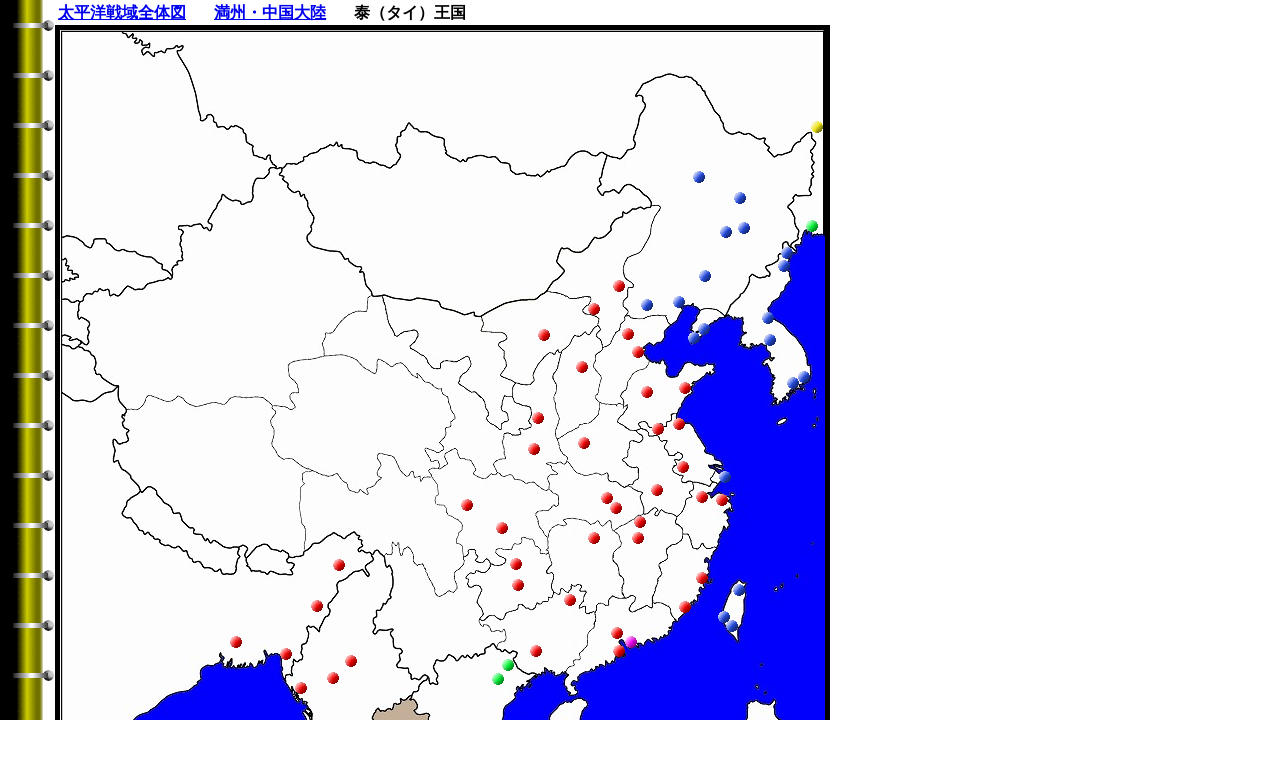

--- FILE ---
content_type: text/html
request_url: http://jyai.net/military/map_data/China/014_thailand.htm
body_size: 24577
content:
<!DOCTYPE HTML PUBLIC "-//W3C//DTD HTML 4.01 Transitional//EN">
<HTML>
<HEAD>
<META name="GENERATOR" content="IBM WebSphere Studio Homepage Builder Version 11.0.3.0 for Windows">
<META http-equiv="Content-Type" content="text/html; charset=Shift_JIS">
<META http-equiv="Content-Style-Type" content="text/css">
<META name="IBM:HPB-Input-Mode" content="mode/flm; pagewidth=850; pageheight=600">
<TITLE></TITLE>


<STYLE type="text/css"> 
<!--
BODY {
scrollbar-3dlight-color:#ffffff;
scrollbar-arrow-color:#000000;
scrollbar-darkshadow-color:#ffffff;
scrollbar-face-color:#ffffff;
scrollbar-highlight-color:#000000;
scrollbar-shadow-color:#000000;
scrollbar-track-color:#ffffff;
}
-->
</STYLE>



</HEAD>
<BODY background="b_bcg030.gif">
<DIV style="top : 0px;left : 55px;
  position : absolute;
  z-index : 1;
  visibility : visible;
" id="Layer6">
<DIV>
<TABLE>
  <TBODY>
    <TR>
      <TD nowrap><B><FONT face="ＭＳ Ｐ明朝"><A href="../worldmap.htm" target="_self">太平洋戦域全体図</A></FONT></B></TD>
      <TD nowrap width="20"></TD>
      <TD nowrap><B><FONT face="ＭＳ Ｐ明朝"><A href="000_china.htm" target="_self">満州・中国大陸</A></FONT></B></TD>
      <TD nowrap width="20"></TD>
      <TD nowrap><B><FONT face="ＭＳ Ｐ明朝">泰（タイ）王国</FONT></B></TD>
      <TD nowrap width="20"></TD>
      <TD nowrap></TD>
    </TR>
  </TBODY>
</TABLE>
</DIV>
</DIV>
<DIV style="top : 25px;left : 55px;
  position : absolute;
  z-index : 2;
  visibility : visible;
" id="MAP"><IMG src="014_thailand.jpg" width="765" height="803" border="5"></DIV>
<DIV style="top : 850px;left : 55px;
  position : absolute;
  z-index : 70;
  visibility : visible;
" id="Layer1">
<DIV>
<TABLE width="765">
  <TBODY>
    <TR>
      <TD colspan="14" nowrap><FONT face="ＭＳ Ｐ明朝"><B><A href="000_china.htm" target="_self">満州国 及び 中国大陸・他</A></B>（日中戦争当時）<B><FONT size="-1"><A href="001_china.htm" target="_self">（地理大区画・行政区　全体色分図）</A></FONT></B></FONT></TD>
    </TR>
    <TR>
      <TD nowrap width="30" rowspan="15"></TD>
      <TD nowrap colspan="13">
      <HR>
      </TD>
    </TR>
    <TR>
      <TD nowrap colspan="2"><FONT face="ＭＳ Ｐ明朝"><B><A href="020_kahoku.htm" target="_self">華北方面</A></B></FONT></TD>
      <TD nowrap width="20"></TD>
      <TD nowrap><FONT face="ＭＳ Ｐ明朝"><A href="021_sansei.htm" target="_self">山西省</A></FONT></TD>
      <TD nowrap width="20"></TD>
      <TD nowrap><FONT face="ＭＳ Ｐ明朝"><A href="022_kahoku.htm" target="_self">河北省</A></FONT></TD>
      <TD nowrap width="20"></TD>
      <TD nowrap><FONT face="ＭＳ Ｐ明朝"><A href="023_suien.htm" target="_self">綏遠省</A></FONT></TD>
      <TD nowrap width="20"></TD>
      <TD nowrap colspan="2"><FONT face="ＭＳ Ｐ明朝"><A href="024_cyaharu.htm" target="_self">察哈爾省</A></FONT></TD>
      <TD nowrap></TD>
      <TD rowspan="6">&nbsp; &nbsp; &nbsp; &nbsp; &nbsp; &nbsp; &nbsp; &nbsp; &nbsp; &nbsp; &nbsp;
      &nbsp; &nbsp; &nbsp; &nbsp; &nbsp; &nbsp; &nbsp; &nbsp; &nbsp; &nbsp; &nbsp;
      &nbsp; &nbsp; &nbsp; &nbsp; &nbsp; &nbsp; &nbsp; &nbsp; &nbsp; &nbsp; &nbsp;
      &nbsp; &nbsp; &nbsp; &nbsp;</TD>
    </TR>
    <TR>
      <TD nowrap colspan="2"><FONT face="ＭＳ Ｐ明朝"><A href="030_katou.htm" target="_self"><B>華東方面</B></A></FONT></TD>
      <TD nowrap></TD>
      <TD nowrap><FONT face="ＭＳ Ｐ明朝"><A href="031_santou.htm" target="_self">山東省</A></FONT></TD>
      <TD nowrap></TD>
      <TD nowrap><FONT face="ＭＳ Ｐ明朝"><A href="032_kouso.htm" target="_self">江蘇省</A></FONT></TD>
      <TD nowrap></TD>
      <TD nowrap><FONT face="ＭＳ Ｐ明朝"><A href="033_sekkou.htm" target="_self">浙江省</A></FONT></TD>
      <TD nowrap></TD>
      <TD nowrap></TD>
      <TD nowrap></TD>
      <TD nowrap></TD>
    </TR>
    <TR>
      <TD nowrap colspan="2"><FONT face="ＭＳ Ｐ明朝"><B><A href="040_kacyuu.htm" target="_self">華中方面</A></B></FONT></TD>
      <TD nowrap></TD>
      <TD nowrap><FONT face="ＭＳ Ｐ明朝"><A href="041_anki.htm" target="_self">安徽省</A></FONT></TD>
      <TD nowrap></TD>
      <TD nowrap><FONT face="ＭＳ Ｐ明朝"><A href="042_kousei.htm" target="_self">江西省</A></FONT></TD>
      <TD nowrap></TD>
      <TD nowrap><FONT face="ＭＳ Ｐ明朝"><A href="043_kanan.htm" target="_self">河南省</A></FONT></TD>
      <TD nowrap></TD>
      <TD nowrap><FONT face="ＭＳ Ｐ明朝"><A href="044_kohoku.htm" target="_self">湖北省</A></FONT></TD>
      <TD nowrap width="20"></TD>
      <TD nowrap><FONT face="ＭＳ Ｐ明朝"><A href="045_konan.htm" target="_self">湖南省</A></FONT></TD>
    </TR>
    <TR>
      <TD nowrap colspan="2"><FONT face="ＭＳ Ｐ明朝"><A href="050_kanan.htm" target="_self"><B>華南方面</B></A></FONT></TD>
      <TD nowrap></TD>
      <TD nowrap><FONT face="ＭＳ Ｐ明朝"><A href="051_fukken.htm" target="_self">福建省</A></FONT></TD>
      <TD nowrap></TD>
      <TD nowrap><FONT face="ＭＳ Ｐ明朝"><A href="052_kanton.htm" target="_self">広東省</A></FONT></TD>
      <TD nowrap></TD>
      <TD nowrap><FONT face="ＭＳ Ｐ明朝"><A href="053_kousei.htm" target="_self">広西省</A></FONT></TD>
      <TD nowrap></TD>
      <TD nowrap><FONT face="ＭＳ Ｐ明朝"><A href="054_kainan.htm" target="_self">海南省</A></FONT></TD>
      <TD nowrap></TD>
      <TD nowrap></TD>
    </TR>
    <TR>
      <TD nowrap colspan="2"><FONT face="ＭＳ Ｐ明朝"><A href="060_seihoku.htm" target="_self"><B>西北方面</B></A></FONT></TD>
      <TD nowrap></TD>
      <TD nowrap><FONT face="ＭＳ Ｐ明朝"><A href="061_.htm" target="_self">寧夏省</A></FONT></TD>
      <TD nowrap></TD>
      <TD nowrap><FONT face="ＭＳ Ｐ明朝"><A href="062_kansyuku.htm" target="_self">甘粛省</A></FONT></TD>
      <TD nowrap></TD>
      <TD nowrap><FONT face="ＭＳ Ｐ明朝"><A href="063_seikai.htm" target="_self">青海省</A></FONT></TD>
      <TD nowrap></TD>
      <TD nowrap><FONT face="ＭＳ Ｐ明朝"><A href="064_sensei.htm" target="_self">陝西省</A></FONT></TD>
      <TD nowrap></TD>
      <TD nowrap><FONT face="ＭＳ Ｐ明朝"><A href="065_shinkyou.htm" target="_self">新疆省</A></FONT></TD>
    </TR>
    <TR>
      <TD nowrap colspan="2"><FONT face="ＭＳ Ｐ明朝"><A href="070_seinan.htm" target="_self"><B>西南方面</B></A></FONT></TD>
      <TD nowrap></TD>
      <TD nowrap><FONT face="ＭＳ Ｐ明朝"><A href="071_kisyuu.htm" target="_self">貴州省</A></FONT></TD>
      <TD nowrap></TD>
      <TD nowrap><FONT face="ＭＳ Ｐ明朝"><A href="072_unnan.htm" target="_self">雲南省</A></FONT></TD>
      <TD nowrap></TD>
      <TD nowrap><FONT face="ＭＳ Ｐ明朝"><A href="073_shisen.htm" target="_self">四川省</A></FONT></TD>
      <TD nowrap></TD>
      <TD nowrap><FONT face="ＭＳ Ｐ明朝"><A href="074_seikou.htm" target="_self">西康省</A></FONT></TD>
      <TD nowrap></TD>
      <TD nowrap><FONT face="ＭＳ Ｐ明朝"><A href="075_tibet.htm" target="_self">チベット</A></FONT></TD>
    </TR>
    <TR>
      <TD nowrap width="20"></TD>
      <TD colspan="12"><FONT size="-1" face="ＭＳ Ｐ明朝"><BR>
      中国大陸における地理大区画だが、現在（2008年現在）の中華人民共和国においては正式に区分はされていないが、広大な大陸においては気候・風土の差から人の気質まで地方ごとに差がある。<BR>
      『華北』『華南』等の呼称は便宜的な呼称であり、区分けにはさまざまな分け方がある。そのため当サイトにおける区分は上記表の通りに分けてあるが、これが必ずしも正しい区分ではないことを明記しておきます。<BR>
      　　</FONT></TD>
    </TR>
    <TR>
      <TD nowrap colspan="13">
      <HR>
      </TD>
    </TR>
    <TR>
      <TD nowrap colspan="12"><FONT face="ＭＳ Ｐ明朝"><B>満州国<FONT size="-1">（中国東北方面）</FONT></B></FONT></TD>
      <TD nowrap></TD>
    </TR>
    <TR>
      <TD nowrap colspan="13">
      <HR>
      </TD>
    </TR>
    <TR>
      <TD nowrap colspan="2"><FONT face="ＭＳ Ｐ明朝"><B><A href="002_japanarea01.htm" target="_self">日本領</A></B></FONT></TD>
      <TD nowrap></TD>
      <TD nowrap><FONT face="ＭＳ Ｐ明朝"><A href="003_korea.htm" target="_self">朝鮮</A></FONT></TD>
      <TD nowrap></TD>
      <TD nowrap><FONT face="ＭＳ Ｐ明朝"><A href="004_taiwan.htm" target="_self">台湾</A></FONT></TD>
      <TD nowrap></TD>
      <TD nowrap colspan="5"><FONT face="ＭＳ Ｐ明朝"><A href="005_dairen.htm" target="_self">大連（関東州）</A></FONT></TD>
      <TD nowrap></TD>
    </TR>
    <TR>
      <TD nowrap colspan="13">
      <HR>
      </TD>
    </TR>
    <TR>
      <TD nowrap colspan="2" rowspan="2"><FONT face="ＭＳ Ｐ明朝"><B>その他</B></FONT></TD>
      <TD nowrap></TD>
      <TD nowrap><FONT face="ＭＳ Ｐ明朝"><A href="012_manchuria.htm" target="_self">満州</A></FONT></TD>
      <TD nowrap></TD>
      <TD nowrap colspan="7"><FONT face="ＭＳ Ｐ明朝"><A href="013_indochina.htm" target="_self">仏印<FONT size="-1">（フランス領インドシナ）</FONT></A></FONT></TD>
      <TD nowrap></TD>
    </TR>
    <TR>
      <TD nowrap></TD>
      <TD nowrap><FONT face="ＭＳ Ｐ明朝"><A href="011_shanghai.htm" target="_self">上海</A></FONT></TD>
      <TD nowrap></TD>
      <TD nowrap><FONT face="ＭＳ Ｐ明朝"><A href="016_india.htm" target="_self">インド</A></FONT></TD>
      <TD nowrap></TD>
      <TD nowrap><FONT face="ＭＳ Ｐ明朝"><A href="015_burma.htm" target="_self">ビルマ</A></FONT></TD>
      <TD nowrap></TD>
      <TD nowrap colspan="3"><FONT face="ＭＳ Ｐ明朝"><A href="014_thailand.htm" target="_self">泰（タイ）王国</A></FONT></TD>
      <TD nowrap></TD>
    </TR>
    <TR>
      <TD nowrap colspan="14">
      <HR>
      </TD>
    </TR>
    <TR>
      <TD nowrap></TD>
      <TD nowrap></TD>
      <TD nowrap></TD>
      <TD nowrap></TD>
      <TD nowrap></TD>
      <TD nowrap></TD>
      <TD nowrap></TD>
      <TD nowrap></TD>
      <TD nowrap></TD>
      <TD nowrap></TD>
      <TD nowrap></TD>
      <TD nowrap></TD>
      <TD nowrap></TD>
      <TD nowrap></TD>
    </TR>
    <TR>
      <TD nowrap></TD>
      <TD nowrap></TD>
      <TD nowrap></TD>
      <TD nowrap></TD>
      <TD nowrap></TD>
      <TD nowrap></TD>
      <TD nowrap></TD>
      <TD nowrap></TD>
      <TD nowrap></TD>
      <TD nowrap></TD>
      <TD nowrap></TD>
      <TD nowrap></TD>
      <TD nowrap></TD>
      <TD nowrap></TD>
    </TR>
    <TR>
      <TD nowrap></TD>
      <TD nowrap></TD>
      <TD nowrap></TD>
      <TD nowrap></TD>
      <TD nowrap></TD>
      <TD nowrap></TD>
      <TD nowrap></TD>
      <TD nowrap></TD>
      <TD nowrap></TD>
      <TD nowrap></TD>
      <TD nowrap></TD>
      <TD nowrap></TD>
      <TD nowrap></TD>
      <TD nowrap></TD>
    </TR>
    <TR>
      <TD nowrap></TD>
      <TD nowrap></TD>
      <TD nowrap></TD>
      <TD nowrap></TD>
      <TD nowrap></TD>
      <TD nowrap></TD>
      <TD nowrap></TD>
      <TD nowrap></TD>
      <TD nowrap></TD>
      <TD nowrap></TD>
      <TD nowrap></TD>
      <TD nowrap></TD>
      <TD nowrap></TD>
      <TD nowrap></TD>
    </TR>
    <TR>
      <TD nowrap></TD>
      <TD nowrap></TD>
      <TD nowrap></TD>
      <TD nowrap></TD>
      <TD nowrap></TD>
      <TD nowrap></TD>
      <TD nowrap></TD>
      <TD nowrap></TD>
      <TD nowrap></TD>
      <TD nowrap></TD>
      <TD nowrap></TD>
      <TD nowrap></TD>
      <TD nowrap></TD>
      <TD nowrap></TD>
    </TR>
    <TR>
      <TD nowrap></TD>
      <TD nowrap></TD>
      <TD nowrap></TD>
      <TD nowrap></TD>
      <TD nowrap></TD>
      <TD nowrap></TD>
      <TD nowrap></TD>
      <TD nowrap></TD>
      <TD nowrap></TD>
      <TD nowrap></TD>
      <TD nowrap></TD>
      <TD nowrap></TD>
      <TD nowrap></TD>
      <TD nowrap></TD>
    </TR>
  </TBODY>
</TABLE>
</DIV>
</DIV>
<DIV style="top : 121px;left : 811px;
  position : absolute;
  z-index : 65;
  visibility : visible;
" id="Layer67"><IMG src="p_lis008.gif" width="12" height="12" border="0" alt="ハバロフスク（ソ連領）"></DIV>
<DIV style="top : 171px;left : 693px;
  position : absolute;
  z-index : 30;
  visibility : visible;
" id="Layer32"><IMG src="p_lis007.gif" width="12" height="12" border="0" alt="斉斉哈爾（チチハル）"></DIV>
<DIV style="top : 312px;left : 762px;
  position : absolute;
  z-index : 59;
  visibility : visible;
" id="Layer61"><IMG src="p_lis007.gif" width="12" height="12" border="0" alt="元山"></DIV>
<DIV style="top : 192px;left : 734px;
  position : absolute;
  z-index : 27;
  visibility : visible;
" id="Layer29"><IMG src="p_lis007.gif" width="12" height="12" border="0" alt="哈爾濱（ハルピン）"></DIV>
<DIV style="top : 220px;left : 806px;
  position : absolute;
  z-index : 62;
  visibility : visible;
" id="Layer64"><IMG src="p_lis009.gif" width="12" height="12" border="0" alt="ウラジオストク（ソ連領）"></DIV>
<DIV style="top : 334px;left : 764px;
  position : absolute;
  z-index : 58;
  visibility : visible;
" id="Layer60"><IMG src="p_lis007.gif" width="12" height="12" border="0" alt="京城（現：ソウル）"></DIV>
<DIV style="top : 222px;left : 738px;
  position : absolute;
  z-index : 28;
  visibility : visible;
" id="Layer30"><IMG src="p_lis007.gif" width="12" height="12" border="0" alt="吉林"></DIV>
<DIV style="top : 600px;left : 311px;
  position : absolute;
  z-index : 50;
  visibility : visible;
" id="Layer52"><IMG src="p_lis006.gif" width="12" height="12" border="0" alt="インパール"></DIV>
<DIV style="top : 226px;left : 720px;
  position : absolute;
  z-index : 29;
  visibility : visible;
" id="Layer31"><IMG src="p_lis007.gif" width="12" height="12" border="0" alt="新京（現：長春）"></DIV>
<DIV style="top : 247px;left : 781px;
  position : absolute;
  z-index : 61;
  visibility : visible;
" id="Layer63"><IMG src="p_lis007.gif" width="12" height="12" border="0" alt="清津"></DIV>
<DIV style="top : 260px;left : 778px;
  position : absolute;
  z-index : 60;
  visibility : visible;
" id="Layer62"><IMG src="p_lis007.gif" width="12" height="12" border="0" alt="羅南"></DIV>
<DIV style="top : 371px;left : 798px;
  position : absolute;
  z-index : 56;
  visibility : visible;
" id="Layer58"><IMG src="p_lis007.gif" width="12" height="12" border="0" alt="釜山"></DIV>
<DIV style="top : 627px;left : 611px;
  position : absolute;
  z-index : 68;
  visibility : visible;
" id="Layer70"><IMG src="p_lis006.gif" width="12" height="12" border="0" alt="廣東"></DIV>
<DIV style="top : 377px;left : 787px;
  position : absolute;
  z-index : 57;
  visibility : visible;
" id="Layer59"><IMG src="p_lis007.gif" width="12" height="12" border="0" alt="鎮海"></DIV>
<DIV style="top : 280px;left : 613px;
  position : absolute;
  z-index : 12;
  visibility : visible;
" id="Layer14"><IMG src="p_lis006.gif" width="12" height="12" border="0" alt="多倫"></DIV>
<DIV style="top : 659px;left : 502px;
  position : absolute;
  z-index : 55;
  visibility : visible;
" id="Layer57"><IMG src="p_lis009.gif" width="12" height="12" border="0" alt="諒山（ランソン）"></DIV>
<DIV style="top : 418px;left : 673px;
  position : absolute;
  z-index : 38;
  visibility : visible;
" id="Layer40"><IMG src="p_lis006.gif" width="12" height="12" border="0" alt="海州"></DIV>
<DIV style="top : 558px;left : 510px;
  position : absolute;
  z-index : 42;
  visibility : visible;
" id="Layer44"><IMG src="p_lis006.gif" width="12" height="12" border="0" alt="遵義"></DIV>
<DIV style="top : 559px;left : 333px;
  position : absolute;
  z-index : 51;
  visibility : visible;
" id="Layer53"><IMG src="p_lis006.gif" width="12" height="12" border="0" alt="チンスキア"></DIV>
<DIV style="top : 423px;left : 652px;
  position : absolute;
  z-index : 33;
  visibility : visible;
" id="Layer35"><IMG src="p_lis006.gif" width="12" height="12" border="0" alt="徐州"></DIV>
<DIV style="top : 303px;left : 588px;
  position : absolute;
  z-index : 13;
  visibility : visible;
" id="Layer15"><IMG src="p_lis006.gif" width="12" height="12" border="0" alt="徳化"></DIV>
<DIV style="top : 682px;left : 295px;
  position : absolute;
  z-index : 48;
  visibility : visible;
" id="Layer50"><IMG src="p_lis006.gif" width="12" height="12" border="0" alt="アキャブ"></DIV>
<DIV style="top : 443px;left : 528px;
  position : absolute;
  z-index : 40;
  visibility : visible;
" id="Layer42"><IMG src="p_lis006.gif" width="12" height="12" border="0" alt="西安"></DIV>
<DIV style="top : 584px;left : 733px;
  position : absolute;
  z-index : 63;
  visibility : visible;
" id="Layer65"><IMG src="p_lis007.gif" width="12" height="12" border="0" alt="台北"></DIV>
<DIV style="top : 579px;left : 512px;
  position : absolute;
  z-index : 43;
  visibility : visible;
" id="Layer45"><IMG src="p_lis006.gif" width="12" height="12" border="0" alt="貴陽"></DIV>
<DIV style="top : 323px;left : 698px;
  position : absolute;
  z-index : 16;
  visibility : visible;
" id="Layer19"><IMG src="p_lis007.gif" width="12" height="12" border="0" alt="大連"></DIV>
<DIV style="top : 332px;left : 688px;
  position : absolute;
  z-index : 15;
  visibility : visible;
" id="Layer18"><IMG src="p_lis007.gif" width="12" height="12" border="0" alt="旅順"></DIV>
<DIV style="top : 329px;left : 538px;
  position : absolute;
  z-index : 14;
  visibility : visible;
" id="Layer16"><IMG src="p_lis006.gif" width="12" height="12" border="0" alt="綏遠"></DIV>
<DIV style="top : 361px;left : 576px;
  position : absolute;
  z-index : 26;
  visibility : visible;
" id="Layer28"><IMG src="p_lis006.gif" width="12" height="12" border="0" alt="太原"></DIV>
<DIV style="top : 753px;left : 339px;
  position : absolute;
  z-index : 47;
  visibility : visible;
" id="Layer49"><IMG src="p_lis006.gif" width="12" height="12" border="0" alt="ラングーン（現：ヤンゴン）"></DIV>
<DIV style="top : 760px;left : 365px;
  position : absolute;
  z-index : 53;
  visibility : visible;
" id="Layer55"><IMG src="p_lis006.gif" width="12" height="12" border="0" alt="モールメン"></DIV>
<DIV style="top : 502px;left : 610px;
  position : absolute;
  z-index : 35;
  visibility : visible;
" id="Layer37"><IMG src="p_lis006.gif" width="12" height="12" border="0" alt="武昌"></DIV>
<DIV style="top : 762px;left : 758px;
  position : absolute;
  z-index : 67;
  visibility : visible;
" id="Layer69"><IMG src="p_lis009.gif" width="12" height="12" border="0" alt="マニラ"></DIV>
<DIV style="top : 516px;left : 634px;
  position : absolute;
  z-index : 21;
  visibility : visible;
" id="Layer23"><IMG src="p_lis006.gif" width="12" height="12" border="0" alt="九江"></DIV>
<DIV style="top : 522px;left : 496px;
  position : absolute;
  z-index : 44;
  visibility : visible;
" id="Layer46"><IMG src="p_lis006.gif" width="12" height="12" border="0" alt="重慶"></DIV>
<DIV style="top : 382px;left : 679px;
  position : absolute;
  z-index : 24;
  visibility : visible;
" id="Layer26"><IMG src="p_lis006.gif" width="12" height="12" border="0" alt="青島"></DIV>
<DIV style="top : 386px;left : 641px;
  position : absolute;
  z-index : 25;
  visibility : visible;
" id="Layer27"><IMG src="p_lis006.gif" width="12" height="12" border="0" alt="済南"></DIV>
<DIV style="top : 672px;left : 327px;
  position : absolute;
  z-index : 54;
  visibility : visible;
" id="Layer56"><IMG src="p_lis006.gif" width="12" height="12" border="0" alt="パガン（現：バガン）"></DIV>
<DIV style="top : 412px;left : 532px;
  position : absolute;
  z-index : 41;
  visibility : visible;
" id="Layer43"><IMG src="p_lis006.gif" width="12" height="12" border="0" alt="延安"></DIV>
<DIV style="top : 673px;left : 492px;
  position : absolute;
  z-index : 46;
  visibility : visible;
" id="Layer48"><IMG src="p_lis009.gif" width="12" height="12" border="0" alt="ハノイ"></DIV>
<DIV style="top : 532px;left : 632px;
  position : absolute;
  z-index : 37;
  visibility : visible;
" id="Layer39"><IMG src="p_lis006.gif" width="12" height="12" border="0" alt="南昌"></DIV>
<DIV style="top : 532px;left : 588px;
  position : absolute;
  z-index : 22;
  visibility : visible;
" id="Layer24"><IMG src="p_lis006.gif" width="12" height="12" border="0" alt="長江"></DIV>
<DIV style="top : 572px;left : 696px;
  position : absolute;
  z-index : 20;
  visibility : visible;
" id="Layer17"><IMG src="p_lis006.gif" width="12" height="12" border="0" alt="福州"></DIV>
<DIV style="top : 471px;left : 719px;
  position : absolute;
  z-index : 32;
  visibility : visible;
" id="Layer34"><IMG src="p_lis007.gif" width="12" height="12" border="0" alt="上海"></DIV>
<DIV style="top : 611px;left : 718px;
  position : absolute;
  z-index : 31;
  visibility : visible;
" id="Layer33"><IMG src="p_lis007.gif" width="12" height="12" border="0" alt="台南"></DIV>
<DIV style="top : 270px;left : 699px;
  position : absolute;
  z-index : 18;
  visibility : visible;
" id="Layer21"><IMG src="p_lis007.gif" width="12" height="12" border="0" alt="奉天（現：瀋陽）"></DIV>
<DIV style="top : 648px;left : 280px;
  position : absolute;
  z-index : 49;
  visibility : visible;
" id="Layer51"><IMG src="p_lis006.gif" width="12" height="12" border="0" alt="チッタゴン"></DIV>
<DIV style="top : 655px;left : 345px;
  position : absolute;
  z-index : 52;
  visibility : visible;
" id="Layer54"><IMG src="p_lis006.gif" width="12" height="12" border="0" alt="マンダレー"></DIV>
<DIV style="top : 296px;left : 673px;
  position : absolute;
  z-index : 17;
  visibility : visible;
" id="Layer20"><IMG src="p_lis007.gif" width="12" height="12" border="0" alt="錦州"></DIV>
<DIV style="top : 299px;left : 641px;
  position : absolute;
  z-index : 19;
  visibility : visible;
" id="Layer22"><IMG src="p_lis007.gif" width="12" height="12" border="0" alt="承徳"></DIV>
<DIV style="top : 437px;left : 578px;
  position : absolute;
  z-index : 39;
  visibility : visible;
" id="Layer41"><IMG src="p_lis006.gif" width="12" height="12" border="0" alt="洛陽"></DIV>
<DIV style="top : 328px;left : 622px;
  position : absolute;
  z-index : 10;
  visibility : visible;
" id="Layer12"><IMG src="p_lis006.gif" width="12" height="12" border="0" alt="北平（北京）"></DIV>
<DIV style="top : 346px;left : 632px;
  position : absolute;
  z-index : 11;
  visibility : visible;
" id="Layer13"><IMG src="p_lis006.gif" width="12" height="12" border="0" alt="天津"></DIV>
<DIV style="top : 484px;left : 651px;
  position : absolute;
  z-index : 34;
  visibility : visible;
" id="Layer36"><IMG src="p_lis006.gif" width="12" height="12" border="0" alt="壊寧"></DIV>
<DIV style="top : 620px;left : 726px;
  position : absolute;
  z-index : 64;
  visibility : visible;
" id="Layer66"><IMG src="p_lis007.gif" width="12" height="12" border="0" alt="高雄"></DIV>
<DIV style="top : 492px;left : 601px;
  position : absolute;
  z-index : 36;
  visibility : visible;
" id="Layer38"><IMG src="p_lis006.gif" width="12" height="12" border="0" alt="漢口"></DIV>
<DIV style="top : 491px;left : 696px;
  position : absolute;
  z-index : 9;
  visibility : visible;
" id="Layer11"><IMG src="p_lis006.gif" width="12" height="12" border="0" alt="杭州"></DIV>
<DIV style="top : 461px;left : 677px;
  position : absolute;
  z-index : 8;
  visibility : visible;
" id="Layer10"><IMG src="p_lis006.gif" width="12" height="12" border="0" alt="南京"></DIV>
<DIV style="top : 601px;left : 679px;
  position : absolute;
  z-index : 3;
  visibility : visible;
" id="Layer2"><IMG src="p_lis006.gif" width="12" height="12" border="0" alt="廈門"></DIV>
<DIV style="top : 594px;left : 564px;
  position : absolute;
  z-index : 7;
  visibility : visible;
" id="Layer9"><IMG src="p_lis006.gif" width="12" height="12" border="0" alt="桂林"></DIV>
<DIV style="top : 645px;left : 530px;
  position : absolute;
  z-index : 6;
  visibility : visible;
" id="Layer8"><IMG src="p_lis006.gif" width="12" height="12" border="0" alt="南寧"></DIV>
<DIV style="top : 645px;left : 613px;
  position : absolute;
  z-index : 5;
  visibility : visible;
" id="Layer7"><IMG src="p_lis006.gif" width="12" height="12" border="0" alt="マカオ"></DIV>
<DIV style="top : 494px;left : 716px;
  position : absolute;
  z-index : 23;
  visibility : visible;
" id="Layer25"><IMG src="p_lis006.gif" width="12" height="12" border="0" alt="寧波"></DIV>
<DIV style="top : 499px;left : 461px;
  position : absolute;
  z-index : 45;
  visibility : visible;
" id="Layer47"><IMG src="p_lis006.gif" width="12" height="12" border="0" alt="成都"></DIV>
<DIV style="top : 636px;left : 625px;
  position : absolute;
  z-index : 69;
  visibility : visible;
" id="Layer4"><IMG src="p_lis010.gif" width="12" height="12" border="0" alt="香港（英領）"></DIV>
<DIV style="top : 636px;left : 230px;
  position : absolute;
  z-index : 66;
  visibility : visible;
" id="Layer68"><IMG src="p_lis006.gif" width="12" height="12" border="0" alt="カルカッタ"></DIV>
<DIV style="top : 721px;left : 562px;
  position : absolute;
  z-index : 4;
  visibility : visible;
" id="Layer3"><IMG src="p_lis006.gif" width="12" height="12" border="0" alt="三亜（海南島）"></DIV>
</BODY>
</HTML>